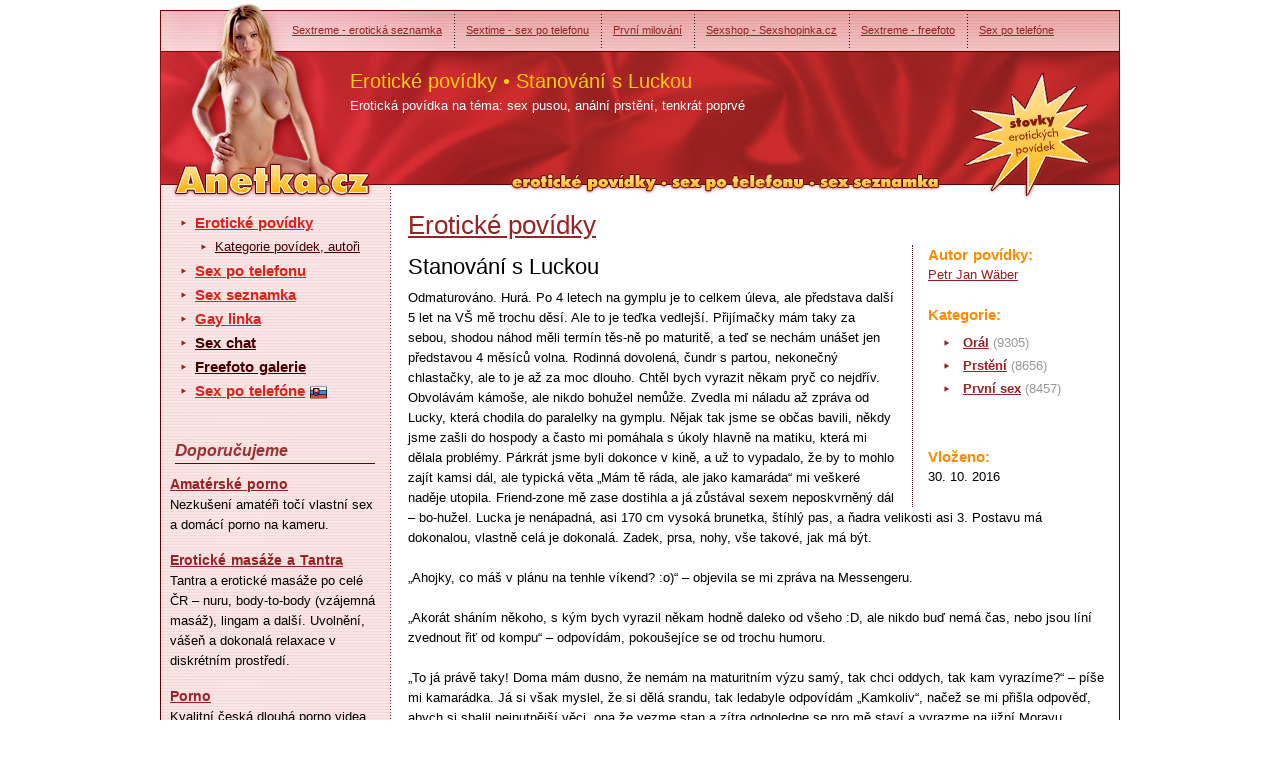

--- FILE ---
content_type: text/html
request_url: https://www.anetka.cz/eroticke-povidky/stanovani-s-luckou-1476/
body_size: 70225
content:



<!DOCTYPE html PUBLIC "-//W3C//DTD XHTML 1.0 Transitional//EN" "http://www.w3.org/TR/xhtml1/DTD/xhtml1-transitional.dtd">
<html xmlns="http://www.w3.org/1999/xhtml">
<head>
  <title>Stanování s Luckou - erotické povídky Orál</title>
  <meta name="keywords" content="erotické povídky,Orál,Prstění,První sex" />
  <meta name="description" content="Erotická povídka 'Stanování s Luckou' na téma orální sex, prstění kundiček, první sex." />

  <meta name='author' content='https://www.anetka.cz / e-mail: info@anetka.cz' />
  <meta http-equiv='Content-Language' content='cs' />
  <meta http-equiv="Content-Type" content="text/html; charset=windows-1250" />
  <meta http-equiv="Control-cache" content="no-cache" />
  <meta http-equiv="Pragma" content="no-cache" />
  <meta http-equiv="Expires" content="0" />
  <meta http-equiv="Reply-to" content="info@anetka.cz" />
  <meta name="GENERATOR" content="https://www.anetka.cz" />
  <meta name="revisit-after" content="7 days" />
  <meta name="robots" content="all,index,follow" />
  <base href='https://www.anetka.cz/sex/' />


  <link rel='canonical' href='https://www.anetka.cz/eroticke-povidky/stanovani-s-luckou-1476/' />

  <link rel="alternate" type="application/rss+xml" title="Erotické povídky zdarma" href="https://www.anetka.cz/export/rss-eroticke-povidky.xml" />
  <link href="../css/styles_c.css" rel="stylesheet" type="text/css" />
  
  <script type="text/javascript" src="../js/swfobject.js"></script>
  <script type="text/javascript" src="../js/core.js"></script>
<!--
    <script type="text/javascript">
        function openNewWindow(event) {
            window.open('https://1url.cz/F1Kxi', '_blank'); // Otevře novou stránku v nové záložce
            // Následující řádek lze odstranit, pokud nechcete zabránit původní akci odkazu
            // event.preventDefault(); // Zabraň standardní akci odkazu (nepovinné)
        }
    </script>
	!-->

	<!--
	<script type="text/javascript">
        function openNewWindow(event) {
            // Otevře nové okno a uloží referenci na něj
            var newWindow = window.open('https://1url.cz/F1Kxi', '_blank');
            if (newWindow) {
                // Nastaví zaměření zpět na původní okno
                newWindow.blur();
                window.focus();
            }

            // Zabraň standardní akci odkazu
       //     event.preventDefault();
        }
    </script>
	!-->

	<!--používáno pro Bonga-->
	<!--
	<script type="text/javascript">
        function openNewWindow(event) {
            // Otevře nové okno a uloží referenci na něj
            var newWindow = window.open('https://bongacams8.com/track?c=820564', '_blank');
            if (newWindow) {
                // Nastaví zaměření zpět na původní okno
                newWindow.blur();
                window.focus();
            }

            // Zabraň standardní akci odkazu
       //     event.preventDefault();
        }
    </script>
	-->


	<!--používáno pro rotaci pland a pseznam-->
	
	<script type="text/javascript">
    function openNewWindow(event) {
        // Generuje náhodné číslo 0 nebo 1
        var randomNumber = Math.floor(Math.random() * 2);

        if (randomNumber === 1) {
            var newWindow = window.open('https://1url.cz/F1Kxi', '_blank');
            if (newWindow) {
                // Nastaví zaměření zpět na původní okno
                newWindow.blur();
                window.focus();
            }
        } else {
            var newWindow = window.open('https://1url.cz/u1rhC', '_blank');
            if (newWindow) {
                // Nastaví zaměření zpět na původní okno
                newWindow.blur();
                window.focus();
            }
        }

        // Zabraň standardní akci odkazu
        event.preventDefault();
    }
</script>


		<!--

	<script type="text/javascript">
        function openNewWindow(event) {
            // Otevře nové okno a uloží referenci na něj
            var newWindow = window.open('https://1url.cz/l1r8l', '_blank');
            if (newWindow) {
                // Nastaví zaměření zpět na původní okno
                newWindow.blur();
                window.focus();
            }

            // Zabraň standardní akci odkazu
       //     event.preventDefault();
        }
    </script>
!-->
</head>
<body >
<!--
<style>
  @media only screen and (max-width: 600px) {
    .mobile-only {
      display: block;
    }
  }

  @media only screen and (min-width: 601px) {
    .mobile-only {
      display: none;
    }
  }
</style>

<div class="mobile-only">
  <script type="text/javascript" data-params="jsads">
    m3ads_system = "Solads";
    m3ads_partnernumber = 932432;
    m3ads_mediatype = 1;
    m3ads_sectors = "2009";
    m3ads_numberadverts = 1;
    m3ads_imagewidth = 320;
    m3ads_imageheight = 100;
    m3ads_subpartner = "";
  </script>
  <script type="text/javascript" src="//cdn.feed.solads.media/resources/scripts/jsAds-1.4.min.js"></script>
</div>
!-->


<div id="solads-adverts">
<script type="text/javascript"  data-params="jsads">
     m3ads_system = "Solads";
     m3ads_partnernumber = 932432;
     m3ads_sectors = "2007";
     m3ads_numberadverts = 7;
     m3ads_logoimagewidth = 250;
     m3ads_logoimageheight = 250;
     solads_Acontainer = [
	   [0,'solads-advert-n1','M3Lbrd group',1],
	   [1,'solads-advert-n2','M3Lbrd group',1],
	   [2,'solads-advert-n3','M3Lbrd group',1],
	   [3,'solads-advert-n4','M3Lbrd group',1],
	   [4,'solads-advert-n5','M3Lbrd group',1],

     ];
     solads_Acssurl = ['cdn.solads.media/css/as/300x250.min.css','cdn.solads.media/css/as/160x600.min.css'
     ];
     solads_mode = "auto";
</script>
<script type="text/javascript" src="//cdn.feed.solads.media/resources/scripts/jsAds-1.4.min.js" async></script>
<script type="text/javascript" src="//cdn.solads.media/js/jsads-distribute-1.3.min.js" defer></script>


<!--<script defer>
function sldsListen(){if(document.getElementsByClassName("m3_container").length>0){sldsAddCSS(),sldsRetrieveAdverts();var e=document.createEvent("Event");e.initEvent("soladsLoaded",!0,!0),document.dispatchEvent(e),document.getElementsByClassName("m3_container")[0].style.display="none","auto"===("undefined"==typeof solads_mode?"auto":solads_mode)&&void 0!=(sldsAdvertsContainer="undefined"==typeof solads_Acontainer?void 0:solads_Acontainer)&&sldsAutoDistribute(sldsAdverts,sldsAdvertsContainer)}}function sldsAddCSS(){var e="undefined"==typeof solads_Acssurl||""==solads_Acssurl?void 0:solads_Acssurl;e&&e.forEach(function(e,s){var t=document.getElementsByTagName("head")[0],d=document.createElement("link");d.id=s,d.rel="stylesheet",d.type="text/css";var n;0===e.indexOf("http://")&&(e=e.replace("http://",""),n="http://"),0===e.indexOf("https://")&&(e=e.replace("https://",""),n="https://"),d.href=n?n+encodeURI(e):"//"+encodeURI(e),d.media="all",d&&t.appendChild(d)})}function sldsRetrieveAdverts(){var e,s=document.getElementsByClassName("m3_container")[0].childNodes[0].childNodes;for(e=0;e<s.length;e++)0==s[e].className.indexOf("a")&&sldsAdverts.push(s[e].outerHTML)}function sldsAutoDistribute(e,s){var t=e.length;for(i=0;i<s.length;i++)sldsAutoFillAdverts(i,t),t-=s[i][3]}function sldsAutoFillAdverts(e,s){var t=sldsAdvertsContainer[e];if(sldsAdverts[t[0]]){document.getElementById(t[1]).className+=t[2];var e;for(e=0;e<t[3];e++)sldsAdvertNum=sldsAdverts.length-s,sldsAdverts[sldsAdvertNum]?(document.getElementById(t[1]).innerHTML+="<div class='m3_container'>"+sldsAdverts[sldsAdvertNum]+"</div>",s-=1):document.getElementById(t[1]).style.display="none"}else document.getElementById(t[1]).style.display="none"}function sldsFillAdverts(e,s,t,d){if(sldsAdverts[e]){document.getElementById(s).innerHTML="",document.getElementById(s).className+=t;var n;for(n=0;n<=d;n++)sldsAdverts[e]?(document.getElementById(s).innerHTML+="<div class='m3_container'>"+sldsAdverts[e]+"</div>",d-=1,e+=1):document.getElementById(s).style.display="none"}else document.getElementById(s).style.display="none"}document.getElementById("solads-adverts").style.height="0px",document.getElementById("solads-adverts").style.overflow="hidden",debug="undefined"!=typeof solads_debug;var online=navigator.onLine;online&&window.addEventListener("load",function(){sldsListen()});var sldsAdvertsContainer,sldsAdverts=new Array;
</script></script>-->
</div>



<div id='body-in'><div id='body-in2'>

<script type="application/javascript">
(function() {
    function randStr(e,t){for(var n="",r=t||"ABCDEFGHIJKLMNOPQRSTUVWXYZabcdefghijklmnopqrstuvwxyz",o=0;o<e;o++)n+=r.charAt(Math.floor(Math.random()*r.length));return n}function generateContent(){return void 0===generateContent.val&&(generateContent.val="document.dispatchEvent("+randStr(4*Math.random()+3)+");"),generateContent.val}try{Object.defineProperty(document.currentScript,"innerHTML",{get:generateContent}),Object.defineProperty(document.currentScript,"textContent",{get:generateContent})}catch(e){};

    //version 7.0.0

    var adConfig = {
    "ads_host": "a.pemsrv.com",
    "syndication_host": "s.pemsrv.com",
    "idzone": 5559054,
    "popup_fallback": false,
    "popup_force": false,
    "chrome_enabled": true,
    "new_tab": false,
    "frequency_period": 1,
    "frequency_count": 3,
    "trigger_method": 3,
    "trigger_class": "",
    "trigger_delay": 0,
    "capping_enabled": true,
    "tcf_enabled": true,
    "only_inline": false
};

window.document.querySelectorAll||(document.querySelectorAll=document.body.querySelectorAll=Object.querySelectorAll=function(e,o,t,i,n){var r=document,a=r.createStyleSheet();for(n=r.all,o=[],t=(e=e.replace(/\[for\b/gi,"[htmlFor").split(",")).length;t--;){for(a.addRule(e[t],"k:v"),i=n.length;i--;)n[i].currentStyle.k&&o.push(n[i]);a.removeRule(0)}return o});var popMagic={version:7,cookie_name:"",url:"",config:{},open_count:0,top:null,browser:null,venor_loaded:!1,venor:!1,tcfData:null,configTpl:{ads_host:"",syndication_host:"",idzone:"",frequency_period:720,frequency_count:1,trigger_method:1,trigger_class:"",popup_force:!1,popup_fallback:!1,chrome_enabled:!0,new_tab:!1,cat:"",tags:"",el:"",sub:"",sub2:"",sub3:"",only_inline:!1,trigger_delay:0,capping_enabled:!0,tcf_enabled:!1,cookieconsent:!0,should_fire:function(){return!0},on_redirect:null},init:function(e){if(void 0!==e.idzone&&e.idzone){void 0===e.customTargeting&&(e.customTargeting=[]),window.customTargeting=e.customTargeting||null;var o=Object.keys(e.customTargeting).filter(function(e){return e.search("ex_")>=0});for(var t in o.length&&o.forEach(function(e){return this.configTpl[e]=null}.bind(this)),this.configTpl)Object.prototype.hasOwnProperty.call(this.configTpl,t)&&(void 0!==e[t]?this.config[t]=e[t]:this.config[t]=this.configTpl[t]);if(void 0!==this.config.idzone&&""!==this.config.idzone){!0!==this.config.only_inline&&this.loadHosted();var i=this;this.checkTCFConsent(function(){"complete"===document.readyState?i.preparePopWait():i.addEventToElement(window,"load",i.preparePop)})}}},getCountFromCookie:function(){if(!this.config.cookieconsent)return 0;var e=popMagic.getCookie(popMagic.cookie_name),o=void 0===e?0:parseInt(e);return isNaN(o)&&(o=0),o},getLastOpenedTimeFromCookie:function(){var e=popMagic.getCookie(popMagic.cookie_name),o=null;if(void 0!==e){var t=e.split(";")[1];o=t>0?parseInt(t):0}return isNaN(o)&&(o=null),o},shouldShow:function(e){if(e=e||!1,!popMagic.config.capping_enabled){var o=!0,t=popMagic.config.should_fire;try{e||"function"!=typeof t||(o=Boolean(t()))}catch(e){console.error("Error executing should fire callback function:",e)}return o&&0===popMagic.open_count}if(popMagic.open_count>=popMagic.config.frequency_count)return!1;var i=popMagic.getCountFromCookie(),n=popMagic.getLastOpenedTimeFromCookie(),r=Math.floor(Date.now()/1e3),a=n+popMagic.config.trigger_delay;return!(n&&a>r)&&(popMagic.open_count=i,!(i>=popMagic.config.frequency_count))},venorShouldShow:function(){return popMagic.venor_loaded&&"0"===popMagic.venor},setAsOpened:function(e){var o=e?e.target||e.srcElement:null,t={id:"",tagName:"",classes:"",text:"",href:"",elm:""};void 0!==o&&null!=o&&(t={id:void 0!==o.id&&null!=o.id?o.id:"",tagName:void 0!==o.tagName&&null!=o.tagName?o.tagName:"",classes:void 0!==o.classList&&null!=o.classList?o.classList:"",text:void 0!==o.outerText&&null!=o.outerText?o.outerText:"",href:void 0!==o.href&&null!=o.href?o.href:"",elm:o});var i=new CustomEvent("creativeDisplayed-"+popMagic.config.idzone,{detail:t});if(document.dispatchEvent(i),popMagic.config.capping_enabled){var n=1;n=0!==popMagic.open_count?popMagic.open_count+1:popMagic.getCountFromCookie()+1;var r=Math.floor(Date.now()/1e3);popMagic.config.cookieconsent&&popMagic.setCookie(popMagic.cookie_name,n+";"+r,popMagic.config.frequency_period)}else++popMagic.open_count},loadHosted:function(){var e=document.createElement("script");for(var o in e.type="application/javascript",e.async=!0,e.src="//"+this.config.ads_host+"/popunder1000.js",e.id="popmagicldr",this.config)Object.prototype.hasOwnProperty.call(this.config,o)&&"ads_host"!==o&&"syndication_host"!==o&&e.setAttribute("data-exo-"+o,this.config[o]);var t=document.getElementsByTagName("body").item(0);t.firstChild?t.insertBefore(e,t.firstChild):t.appendChild(e)},preparePopWait:function(){setTimeout(popMagic.preparePop,400)},preparePop:function(){if("object"!=typeof exoJsPop101||!Object.prototype.hasOwnProperty.call(exoJsPop101,"add")){if(popMagic.top=self,popMagic.top!==self)try{top.document.location.toString()&&(popMagic.top=top)}catch(e){}if(popMagic.cookie_name="zone-cap-"+popMagic.config.idzone,popMagic.config.capping_enabled||(document.cookie=popMagic.cookie_name+"=;expires=Thu, 01 Jan 1970 00:00:01 GMT; path=/"),popMagic.shouldShow(!0)){var e=new XMLHttpRequest;e.onreadystatechange=function(){e.readyState==XMLHttpRequest.DONE&&(popMagic.venor_loaded=!0,200==e.status?popMagic.venor=e.responseText:popMagic.venor="0")};var o="https:"!==document.location.protocol&&"http:"!==document.location.protocol?"https:":document.location.protocol;e.open("GET",o+"//"+popMagic.config.syndication_host+"/venor.php",!0);try{e.send()}catch(e){popMagic.venor_loaded=!0}}if(popMagic.buildUrl(),popMagic.browser=popMagic.browserDetector.getBrowserInfo(),popMagic.config.chrome_enabled||!popMagic.browser.isChrome){var t=popMagic.getPopMethod(popMagic.browser);popMagic.addEvent("click",t)}}},getPopMethod:function(e){return popMagic.config.popup_force||popMagic.config.popup_fallback&&e.isChrome&&e.version>=68&&!e.isMobile?popMagic.methods.popup:e.isMobile?popMagic.methods.default:e.isChrome?popMagic.methods.chromeTab:popMagic.methods.default},checkTCFConsent:function(e){if(this.config.tcf_enabled&&"function"==typeof window.__tcfapi){var o=this;window.__tcfapi("addEventListener",2,function(t,i){i&&(o.tcfData=t,"tcloaded"!==t.eventStatus&&"useractioncomplete"!==t.eventStatus||(window.__tcfapi("removeEventListener",2,function(){},t.listenerId),e()))})}else e()},buildUrl:function(){var e,o="https:"!==document.location.protocol&&"http:"!==document.location.protocol?"https:":document.location.protocol,t=top===self?document.URL:document.referrer,i={type:"inline",name:"popMagic",ver:this.version},n="";customTargeting&&Object.keys(customTargeting).length&&("object"==typeof customTargeting?Object.keys(customTargeting):customTargeting).forEach(function(o){"object"==typeof customTargeting?e=customTargeting[o]:Array.isArray(customTargeting)&&(e=scriptEl.getAttribute(o));var t=o.replace("data-exo-","");n+="&"+t+"="+e});var r=this.tcfData&&this.tcfData.gdprApplies&&!0===this.tcfData.gdprApplies?1:0;this.url=o+"//"+this.config.syndication_host+"/v1/link.php?cat="+this.config.cat+"&idzone="+this.config.idzone+"&type=8&p="+encodeURIComponent(t)+"&sub="+this.config.sub+(""!==this.config.sub2?"&sub2="+this.config.sub2:"")+(""!==this.config.sub3?"&sub3="+this.config.sub3:"")+"&block=1&el="+this.config.el+"&tags="+this.config.tags+"&scr_info="+function(e){var o=e.type+"|"+e.name+"|"+e.ver;return encodeURIComponent(btoa(o))}(i)+n+"&gdpr="+r+"&cb="+Math.floor(1e9*Math.random()),this.tcfData&&this.tcfData.tcString?this.url+="&gdpr_consent="+encodeURIComponent(this.tcfData.tcString):this.url+="&cookieconsent="+this.config.cookieconsent},addEventToElement:function(e,o,t){e.addEventListener?e.addEventListener(o,t,!1):e.attachEvent?(e["e"+o+t]=t,e[o+t]=function(){e["e"+o+t](window.event)},e.attachEvent("on"+o,e[o+t])):e["on"+o]=e["e"+o+t]},getTriggerClasses:function(){var e,o=[];-1===popMagic.config.trigger_class.indexOf(",")?e=popMagic.config.trigger_class.split(" "):e=popMagic.config.trigger_class.replace(/\s/g,"").split(",");for(var t=0;t<e.length;t++)""!==e[t]&&o.push("."+e[t]);return o},addEvent:function(e,o){var t;if("3"!=popMagic.config.trigger_method)if("2"!=popMagic.config.trigger_method||""==popMagic.config.trigger_method)if("4"!=popMagic.config.trigger_method||""==popMagic.config.trigger_method)popMagic.addEventToElement(document,e,o);else{var n=popMagic.getTriggerClasses();popMagic.addEventToElement(document,e,function(e){n.some(function(o){return null!==e.target.closest(o)})||o.call(e.target,e)})}else{var r=popMagic.getTriggerClasses();for(t=document.querySelectorAll(r.join(", ")),i=0;i<t.length;i++)popMagic.addEventToElement(t[i],e,o)}else for(t=document.querySelectorAll("a"),i=0;i<t.length;i++)popMagic.addEventToElement(t[i],e,o)},setCookie:function(e,o,t){if(!this.config.cookieconsent)return!1;t=parseInt(t,10);var i=new Date;i.setMinutes(i.getMinutes()+parseInt(t));var n=encodeURIComponent(o)+"; expires="+i.toUTCString()+"; path=/";document.cookie=e+"="+n},getCookie:function(e){if(!this.config.cookieconsent)return!1;var o,t,i,n=document.cookie.split(";");for(o=0;o<n.length;o++)if(t=n[o].substr(0,n[o].indexOf("=")),i=n[o].substr(n[o].indexOf("=")+1),(t=t.replace(/^\s+|\s+$/g,""))===e)return decodeURIComponent(i)},randStr:function(e,o){for(var t="",i=o||"ABCDEFGHIJKLMNOPQRSTUVWXYZabcdefghijklmnopqrstuvwxyz0123456789",n=0;n<e;n++)t+=i.charAt(Math.floor(Math.random()*i.length));return t},isValidUserEvent:function(e){return!(!("isTrusted"in e)||!e.isTrusted||"ie"===popMagic.browser.name||"safari"===popMagic.browser.name)||0!=e.screenX&&0!=e.screenY},isValidHref:function(e){if(void 0===e||""==e)return!1;return!/\s?javascript\s?:/i.test(e)},findLinkToOpen:function(e){var o=e,t=!1;try{for(var i=0;i<20&&!o.getAttribute("href")&&o!==document&&"html"!==o.nodeName.toLowerCase();)o=o.parentNode,i++;var n=o.getAttribute("target");n&&-1!==n.indexOf("_blank")||(t=o.getAttribute("href"))}catch(e){}return popMagic.isValidHref(t)||(t=!1),t||window.location.href},getPuId:function(){return"ok_"+Math.floor(89999999*Math.random()+1e7)},executeOnRedirect:function(){try{popMagic.config.capping_enabled||"function"!=typeof popMagic.config.on_redirect||popMagic.config.on_redirect()}catch(e){console.error("Error executing on redirect callback:",e)}},browserDetector:{browserDefinitions:[["firefox",/Firefox\/([0-9.]+)(?:\s|$)/],["opera",/Opera\/([0-9.]+)(?:\s|$)/],["opera",/OPR\/([0-9.]+)(:?\s|$)$/],["edge",/Edg(?:e|)\/([0-9._]+)/],["ie",/Trident\/7\.0.*rv:([0-9.]+)\).*Gecko$/],["ie",/MSIE\s([0-9.]+);.*Trident\/[4-7].0/],["ie",/MSIE\s(7\.0)/],["safari",/Version\/([0-9._]+).*Safari/],["chrome",/(?!Chrom.*Edg(?:e|))Chrom(?:e|ium)\/([0-9.]+)(:?\s|$)/],["chrome",/(?!Chrom.*OPR)Chrom(?:e|ium)\/([0-9.]+)(:?\s|$)/],["bb10",/BB10;\sTouch.*Version\/([0-9.]+)/],["android",/Android\s([0-9.]+)/],["ios",/Version\/([0-9._]+).*Mobile.*Safari.*/],["yandexbrowser",/YaBrowser\/([0-9._]+)/],["crios",/CriOS\/([0-9.]+)(:?\s|$)/]],isChromeOrChromium:function(){var e=window.navigator,o=(e.userAgent||"").toLowerCase(),t=e.vendor||"";if(-1!==o.indexOf("crios"))return!0;if(e.userAgentData&&Array.isArray(e.userAgentData.brands)&&e.userAgentData.brands.length>0){var i=e.userAgentData.brands,n=i.some(function(e){return"Google Chrome"===e.brand}),r=i.some(function(e){return"Chromium"===e.brand})&&2===i.length;return n||r}var a=!!window.chrome,c=-1!==o.indexOf("edg"),p=!!window.opr||-1!==o.indexOf("opr"),s=!(!e.brave||!e.brave.isBrave),g=-1!==o.indexOf("vivaldi"),d=-1!==o.indexOf("yabrowser"),l=-1!==o.indexOf("samsungbrowser"),u=-1!==o.indexOf("ucbrowser");return a&&"Google Inc."===t&&!c&&!p&&!s&&!g&&!d&&!l&&!u},getBrowserInfo:function(){var e=window.navigator.userAgent,o={name:"other",version:"1.0",versionNumber:1,isChrome:this.isChromeOrChromium(),isMobile:!!e.match(/Android|BlackBerry|iPhone|iPad|iPod|Opera Mini|IEMobile|WebOS|Windows Phone/i)};for(var t in this.browserDefinitions){var i=this.browserDefinitions[t];if(i[1].test(e)){var n=i[1].exec(e),r=n&&n[1].split(/[._]/).slice(0,3),a=Array.prototype.slice.call(r,1).join("")||"0";r&&r.length<3&&Array.prototype.push.apply(r,1===r.length?[0,0]:[0]),o.name=i[0],o.version=r.join("."),o.versionNumber=parseFloat(r[0]+"."+a);break}}return o}},methods:{default:function(e){if(!popMagic.shouldShow()||!popMagic.venorShouldShow()||!popMagic.isValidUserEvent(e))return!0;var o=e.target||e.srcElement,t=popMagic.findLinkToOpen(o);return window.open(t,"_blank"),popMagic.setAsOpened(e),popMagic.executeOnRedirect(),popMagic.top.document.location=popMagic.url,void 0!==e.preventDefault&&(e.preventDefault(),e.stopPropagation()),!0},chromeTab:function(e){if(!popMagic.shouldShow()||!popMagic.venorShouldShow()||!popMagic.isValidUserEvent(e))return!0;if(void 0===e.preventDefault)return!0;e.preventDefault(),e.stopPropagation();var o=top.window.document.createElement("a"),t=e.target||e.srcElement;o.href=popMagic.findLinkToOpen(t),document.getElementsByTagName("body")[0].appendChild(o);var i=new MouseEvent("click",{bubbles:!0,cancelable:!0,view:window,screenX:0,screenY:0,clientX:0,clientY:0,ctrlKey:!0,altKey:!1,shiftKey:!1,metaKey:!0,button:0});i.preventDefault=void 0,o.dispatchEvent(i),o.parentNode.removeChild(o),popMagic.executeOnRedirect(),window.open(popMagic.url,"_self"),popMagic.setAsOpened(e)},popup:function(e){if(!popMagic.shouldShow()||!popMagic.venorShouldShow()||!popMagic.isValidUserEvent(e))return!0;var o="";if(popMagic.config.popup_fallback&&!popMagic.config.popup_force){var t=Math.max(Math.round(.8*window.innerHeight),300);o="menubar=1,resizable=1,width="+Math.max(Math.round(.7*window.innerWidth),300)+",height="+t+",top="+(window.screenY+100)+",left="+(window.screenX+100)}var i=document.location.href,n=window.open(i,popMagic.getPuId(),o);popMagic.setAsOpened(e),setTimeout(function(){n.location.href=popMagic.url,popMagic.executeOnRedirect()},200),void 0!==e.preventDefault&&(e.preventDefault(),e.stopPropagation())}}};    popMagic.init(adConfig);
})();

</script>

<!-- hlavicka //-->
<div id='head'>
  <div id='logo'><a href='https://www.anetka.cz'>Anetka - erotické povídky</a></div>
  <div id='logoImg'><a href='https://www.anetka.cz'>Anetka - erotické povídky</a></div>
  <div id='topBar'>

<a href='http://www.sextreme.cz' title='' onclick="javascript:_gaq.push(['_trackPageview', '/links/www.sextreme.cz/horni-lista/']);">Sextreme - erotická seznamka</a><a href='http://www.sextime.cz' title='' onclick="javascript:_gaq.push(['_trackPageview', '/links/www.sextime.cz/horni-lista/']);">Sextime - sex po telefonu</a><a href='http://prvni-milovani.anetka.cz/' title='' onclick="javascript:_gaq.push(['_trackPageview', '/links/prvni-milovani.anetka.cz/horni-lista/']);">První milování</a><a href='http://www.sexshopinka.cz' title='' onclick="javascript:_gaq.push(['_trackPageview', '/links/www.sexshopinka.cz/horni-lista/']);">Sexshop - Sexshopinka.cz</a><a href='http://www.sextreme.cz/www/freefoto.php' title='' onclick="javascript:_gaq.push(['_trackPageview', '/links/www.sextreme.cz/www/freefoto.php/horni-lista/']);">Sextreme - freefoto</a><a href='https://www.sexychaty.sk' title='' onclick="javascript:_gaq.push(['_trackPageview', '/links/https:/www.sexychaty.sk/horni-lista/']);">Sex po telefóne</a>
  </div>
  <div id='headMotto'><img src='../img/slogan2.gif' width='51' height='51' alt='Stovky erotických povídek!' title='Stovky erotických povídek!' /></div>
  <div id='headContent'>
    <h1>Erotické povídky  &bull; Stanování s Luckou</h1>
    Erotická povídka na téma:  sex pusou,  anální prstění,  tenkrát poprvé  </div>
</div>


<!-- hlavni oblast se dvema sloupci //-->
<div id='main' style="position: relative;">  



 <!--
  <div style="position: absolute; top: -196px; right: -170px; z-index: 5;">
    <script type="text/javascript" data-params="jsads">
       m3ads_system = "Solads";
       m3ads_partnernumber = 932432;
       m3ads_mediatype = 1;
       m3ads_sectors = "2009";
       m3ads_numberadverts = 1;
       m3ads_imagewidth = 160;
       m3ads_imageheight = 600;
       m3ads_subpartner = "";
    </script>
    <script type="text/javascript" src="//cdn.feed.solads.media/resources/scripts/jsAds-1.4.min.js"></script>
	 </div>
	--!>

<!--
    <a href="http://www.sexshopinka.cz" target="_blank">
     <img src="/img/bsh.jpg" style="position: absolute; top: -196px; right: -170px; z-index: 5;"/>
  </a>

  <a href="http://www.sexshopinka.cz" target="_blank">
     <img src="/img/bsh.jpg" style="position: absolute; top: 376px; right: -170px; z-index: 5;"/>
  </a>
-->

<!--
  <div style="position: absolute; top: 1000px; right: -170px; z-index: 5;">
      <script type="text/javascript">
var ad_idzone = "2744818",
  ad_width = "160",
  ad_height = "600";
</script>
<script type="text/javascript" src="https://ads.exosrv.com/ads.js"></script>
<noscript><a href="https://main.exosrv.com/img-click.php?idzone=2744818" target="_blank"><img src="https://syndication.exosrv.com/ads-iframe-display.php?idzone=2744818&output=img&type=160x600" width="160" height="600"></a></noscript>
  </div>

  <div style="position: absolute; top: 1620px; right: -170px; z-index: 5;">
      <script type="text/javascript">
var ad_idzone = "2744818",
  ad_width = "160",
  ad_height = "600";
</script>
<script type="text/javascript" src="https://ads.exosrv.com/ads.js"></script>
<noscript><a href="https://main.exosrv.com/img-click.php?idzone=2744818" target="_blank"><img src="https://syndication.exosrv.com/ads-iframe-display.php?idzone=2744818&output=img&type=160x600" width="160" height="600"></a></noscript>
  </div>
  -->
  <!-- <div id="SC_TBlock_367491" class="SC_TBlock" style="position: absolute; top: 1000px; right: -170px; z-index: 5; width: 160px;">loading...</div>-->

  
  <!-- menu //-->
  <div id='menu'>
    <ul class='menu'>
      <li class='level-1'><a href='https://www.anetka.cz' class='highlight'>Erotické povídky</a></li>
      <li class='level-3'><a href='https://www.anetka.cz/eroticke-povidky/kategorie/'>Kategorie povídek, autoři</a></li>
	  <li class='level-1'><a href='../sex-po-telefonu/' class='highlight'>Sex po telefonu</a></li>
      <li class='level-1'><a href='https://www.anetka.cz/sex-seznamka/' class='highlight'>Sex seznamka</a></li>
      <li class='level-1'><a href='../gay-eroticka-linka/' class='highlight'>Gay linka</a></li>
      <li class='level-1'><a href='../sex-chat/'>Sex chat</a></li>
      <li class='level-1'><a href='https://www.anetka.cz/freefoto/'>Freefoto galerie</a></li>
	  <li class='level-1'><a href='https://www.sexychaty.sk/' class='highlight'>Sex po telefóne</a> <img src='../img/slovakia.png' alt='Slovenská vlajka' class='flag-icon' style='width: 17px; height: auto; vertical-align: middle;'></li>
      <div class='space'></div>
    </ul>

<center></center><!--
   <div style='background:url(../img/monika-anetka.jpg) no-repeat 3px 3px;height:302px;'>
    <div class='in'>
     <h3><a href='https://sexshopp.cz/newslettery/'  rel='nofollow' title='Pikošky ze sexshopu'>Budu Ti psát čuňačinky</a></h3>
     <a style='display:block;width:220px;height:300px;text-decoration:none;color:#000!important;'  rel='nofollow' href='http://sexshopp.cz/newslettery/' title='Budu ti psát své zážitky ze sexshopu.'>
       Ahoj, jmenuji se <b>Monika</b> a pracuji<br />v <span style='text-decoration:underline'>Sexshopp.cz</span>. Při své práci<br />jsem nasbírala ty nejlepší<br /><b>sexuální triky</b> a<br />vychytávky.<br /><br />
       Budu Ti posílat<br />své zážitky a<br />zlepšováky na<br />super sex.<br />
       <span class='h3' style='border-bottom:0;color:#7100FF'>Klikni na mě :-)</span> 
     </a>
     <div class='space'></div>
    </div>
   </div>
    <div class='spaceB clear'></div>
-->

<div class='h3'>Doporučujeme</div><div class='in'><div class='h4'><b><a href='https://jenporno.cz/category/amateri/' onclick="javascript:_gaq.push(['_trackPageview', '/links/https:/jenporno.cz/category/amateri/leve-menu/']);">Amatérské porno</a></b></div><p>Nezkušení amatéři točí vlastní sex a domácí porno na kameru.</p><div class='h4'><b><a href='https://toperotickemasaze.cz/' onclick="javascript:_gaq.push(['_trackPageview', '/links/https:/toperotickemasaze.cz/leve-menu/']);">Erotické masáže a Tantra</a></b></div><p>Tantra a erotické masáže po celé ČR – nuru, body-to-body (vzájemná masáž), lingam a další. Uvolnění, vášeň a dokonalá relaxace v diskrétním prostředí.</p><div class='h4'><b><a href='https://pvideo.cz/' onclick="javascript:_gaq.push(['_trackPageview', '/links/https:/pvideo.cz/leve-menu/']);">Porno</a></b></div><p>Kvalitní česká dlouhá porno videa ke zhlédnutí zdarma!</p><div class='h4'><b><a href='https://www.dlouha-videa.cz/porno-zdarma/filmy/' onclick="javascript:_gaq.push(['_trackPageview', '/links/https:/www.dlouha-videa.cz/porno-zdarma/filmy/leve-menu/']);">Nejlepší pornofilmy zdarma</a></b></div><p>Sledujte ty nejlepší pornofilmy zcela zdarma a užijte si nezapomenutelný zážitek v pohodlí svého domova! Vstupte do světa vášně a rozkoše!</p><div class='h4'><b><a href='https://dobryprivat.cz/eroticke-masaze/' onclick="javascript:_gaq.push(['_trackPageview', '/links/https:/dobryprivat.cz/eroticke-masaze/leve-menu/']);">Erotické masáže</a></b></div><p>Přes 100 erotických masérek najdete na webu DobryPrivat.cz</p><div class='h4'><b><a href='https://www.massagehall.cz/cs/' onclick="javascript:_gaq.push(['_trackPageview', '/links/https:/www.massagehall.cz/cs/leve-menu/']);">Rabbit Hall - erotické masáže</a></b></div><p>Smyslné masáže ve společnosti okouzlujících masérek. Široký výběr erotických masáží pro muže, ženy a páry za bezkonkurenční ceny v luxusním prostředí.</p><div class='h4'><b><a href='https://dobryprivat.cz/divky/' onclick="javascript:_gaq.push(['_trackPageview', '/links/https:/dobryprivat.cz/divky/leve-menu/']);">Holky na sex</a></b></div><p>Ty nejlepší holky na sex z celé ČR, najdeš na DobryPrivat.cz.</p><div class='h4'><b><a href='https://sexualnipovidky.cz/eroticke-povidky/' onclick="javascript:_gaq.push(['_trackPageview', '/links/https:/sexualnipovidky.cz/eroticke-povidky/leve-menu/']);">Erotické povídky</a></b></div><p>Každý den nové erotické povídky od Vás uživatelů.</p><div class='h4'><b><a href='https://www.dobryporno.cz/kategorie/rychly-prachy/' onclick="javascript:_gaq.push(['_trackPageview', '/links/https:/www.dobryporno.cz/kategorie/rychly-prachy/leve-menu/']);">Rychlé prachy</a></b></div><p>Rychlé prachy, všechny díly. Dobrý porno bez reklam.</p><div class='h4'><b><a href='https://www.sexito.cz/' onclick="javascript:_gaq.push(['_trackPageview', '/links/https:/www.sexito.cz/leve-menu/']);">Sexito.cz</a></b></div><p>Sex shop, který si zamiluješ, hračky pro může i ženy.</p><div class='h4'><b><a href='https://freevideo-freefoto.cz/' onclick="javascript:_gaq.push(['_trackPageview', '/links/https:/freevideo-freefoto.cz/leve-menu/']);">Freevideo a freefoto</a></b></div><p>Freevideo-freefoto.cz - Pouze to nejlepší porno. Rychlý server bez zdržování. Ručně vybrané dlouhé freevidea, kvalitní freefoto s porno fotkami.</p><p><b><a href='https://www.mazliveholky.cz' onclick="javascript:_gaq.push(['_trackPageview', '/links/https:/www.mazliveholky.cz/leve-menu/']);">Amatérky na sex po telefonu</a></b> Soukromé erotické linky dívek, které si sex po telefonu opravdu užívají. Naleznete zde nadržené brunetky i vášnivé blondýnky, které uvítají i perverzní erotická přání a fantazie.</p><p><b><a href='https://sexyslecny.cz' onclick="javascript:_gaq.push(['_trackPageview', '/links/https:/sexyslecny.cz/leve-menu/']);">Sex po telefonu a erotický chat</a></b> Sex po telefonu je naší vášní a máme rády klasické i netradiční sexy hrátky. Zavolej a užij si sex po telefonu, při kterém se budeme vzájemně vzrušovat.</p><p><b><a href='https://pornobaba.cz/' onclick="javascript:_gaq.push(['_trackPageview', '/links/https:/pornobaba.cz/leve-menu/']);">Porno videa - PornoBaba.cz</a></b> Sledujte kvalitní porno videa zdarma, české i zahraniční kategorie, denně aktualizované. Amatéři, české holky, lesbičky, blowjob, MILF a další oblíbené kategorie.</p><p><b><a href='https://www.sex-po-telefonu.info/' onclick="javascript:_gaq.push(['_trackPageview', '/links/https:/www.sex-po-telefonu.info/leve-menu/']);">Sex-po-telefonu.info</a></b> Sex nejen po telefonu, sex a erotické povídky.</p><p><b><a href='http://www.sextreme.cz' onclick="javascript:_gaq.push(['_trackPageview', '/links/www.sextreme.cz/leve-menu/']);">Sex chat, freefoto</a></b> SMS sex chat s možností flirtu se sexy dívkami. Na webu je také erotická seznamka, freefoto galerie a rubrika sex po telefonu.</p><p><b><a href='https://www.mazlivedivky.cz/' onclick="javascript:_gaq.push(['_trackPageview', '/links/https:/www.mazlivedivky.cz/leve-menu/']);">MazliveDivky.cz - Sex po telefonu</a></b> Sex po telefonu a erotický sms chat s výběrem z několika desítek atraktivních dívek. Sexy blondýnky i vášnivé brunetky jsou na erotické lince nonstop.</p><p><b><a href='https://www.mazliveslecny.cz' onclick="javascript:_gaq.push(['_trackPageview', '/links/https:/www.mazliveslecny.cz/leve-menu/']);">Sex po telefonu a erotický chat - mazliveslecny.cz</a></b> Stránky zaměřené na 100% živý sex po telefonu a erotický chat. Amatérky, blondýnky a brunetky jsou zde na erotické lince nonstop. Snadný a rychlý výběr dívky, které lze ihned zavolat nebo napsat sms.</p><p><b><a href='https://www.eroslecny.cz' onclick="javascript:_gaq.push(['_trackPageview', '/links/https:/www.eroslecny.cz/leve-menu/']);">Amatérky na sex</a></b> Nadržené osmnáctky i zkušené milfky, které sex po telefonu přivádí k hlasitým orgasmům. Vyber si u nás dívku, zavolej a užij si parádní sex, při kterém se vzájemně přivedeme k vyvrcholení.</p></div><div class='h3'>Sex a povídky</div><div class='in'><a href='http://anal.anetka.cz'>Oboustranný anál</a>, <a href='http://bradavky.anetka.cz'>Vzrušené bradavky</a>, <a href='http://domina.anetka.cz'>Atraktivní domina</a>, <a href='http://fisting.anetka.cz'>Stránka o fistingu</a>, <a href='http://honeni.anetka.cz'>Honění ptáka</a>, <a href='http://kunda.anetka.cz'>Vlhká kunda</a>, <a href='http://oral.anetka.cz'>Orálek s Lindou</a>, <a href='http://oralni-sex.anetka.cz'>Orální sex</a>, <a href='http://otrokyne.anetka.cz'>Otrokyně</a>, <a href='http://piss.anetka.cz'>Piss, čurání</a>, <a href='http://sado-maso.anetka.cz'>Sado maso</a>, <a href='http://sex.anetka.cz'>Sex s Anetou</a>, <a href='http://sexi.anetka.cz'>Sexi holky</a>, <a href='http://sukacka.anetka.cz'>Divoká šukačka</a>, <a href='http://vyprask.anetka.cz'>Výprask, spanking</a>, <a href='http://eroticke-hry.anetka.cz'>Erotické hry</a>, <a href='http://footfetish.anetka.cz'>Footfetish</a>, <a href='http://milovani.anetka.cz'>Skvělé milování</a>, <a href='http://mrdacka.anetka.cz'>Mrdačka s Markétou</a>, <a href='http://nymfomanka.anetka.cz'>Nymfomanka Aneta</a>, <a href='http://spanking.anetka.cz'>Spanking a výprasky</a>, <a href='http://vystrik.anetka.cz'>Polykání výstřiku</a>, <a href='http://jak-sbalit-holku.anetka.cz'>Jak sbalit holku</a>, <a href='http://prvni-sex.anetka.cz'>První sex, jak na první sex</a>, <a href='http://prvni-milovani.anetka.cz'>První milování, jak na první jak milovaní</a>, <a href='http://sex-po-telefonu.anetka.cz'>Sex po telefonu</a></div><div class='spaceB clear'></div><div class='spaceB clear'></div><div class='h3' id='anketa'>Anketa</div><div class='in'><ul><li><a href='ankety-o-sexu.php'>Archiv anket o sexu</a></li></ul></div><!-- 
	<div class='in' style="width: 180px; padding-left: 15px; test-align:center; display:none">
		<script type="text/javascript" data-params="jsads">
		m3ads_system = "Solads";
		m3ads_partnernumber = 932432;
		m3ads_sectors = "2007,2009";
		m3ads_numberadverts = 2;
		m3ads_logoimagewidth = 120;
		m3ads_logoimageheight = 120;
		m3ads_mediatype = "2";
		</script>
		<script type="text/javascript" src="//cdn.feed.solads.media/resources/scripts/jsAds-1.4.min.js"></script>
	</div>
	-->
  </div>

  <!-- obsah stránky //-->
<script type="text/javascript" data-params="jsads">
   m3ads_system = "Solads";
   m3ads_partnernumber = 932432;
   m3ads_mediatype = 1;
   m3ads_sectors = "2009";
   m3ads_numberadverts = 1;
   m3ads_imagewidth = 728;
   m3ads_imageheight = 90;
   m3ads_subpartner = "";
</script>
<script type="text/javascript" src="//cdn.feed.solads.media/resources/scripts/jsAds-1.4.min.js"></script>

<!-- 

<div id="interVeil"></div>
  <div id="interContainer">
    <div class="headerbar">
    <a id="cls_ac" onclick="closeit();" href="javascript:void(0)">
    <img title="Close Box" src="//cdn.solads.media/www/img/icons/close.gif" />
    </a>
      <div style="clear:both"></div>
      <div id="interContent">
        <div id="m3ads_interstitial" style="display:none" >
        <script type="text/javascript" data-params="jsads">
          m3ads_system = "Solads";
          m3ads_partnernumber = 932432;
          m3ads_sectors = "2009";
          m3ads_numberadverts = 1;
          m3ads_imagewidth = 300;
          m3ads_imageheight = 250;
          m3ads_iautohide = 0;
          m3ads_ilifetime = "session";
          m3ads_idelay = 1000;
        </script>
        <script type="text/javascript" src="//cdn.feed.solads.media/resources/scripts/jsAds-1.3.min.js"></script>
        <script type="text/javascript" src="//cdn.solads.media/js/interstitial-1.1.min.js"></script>
      </div> 
    </div> 
  </div>   
</div>    

  -->
  <div id='content'>

   


<h1><a href='https://www.anetka.cz'>Erotické povídky</a></h1>

<!--
<div class="">
    <script type="text/javascript" data-params="jsads">
        m3ads_system = "Solads";
        m3ads_partnernumber = 932432;
        m3ads_sectors = "2007";
        m3ads_numberadverts = 1;
        m3ads_logoimagewidth = 250;
        m3ads_logoimageheight = 250;
        m3ads_cssurl = "";
    </script>
    <script defer type="text/javascript" src="//cdn.feed.solads.media/resources/scripts/jsAds-1.4.min.js"></script>
</div>
-->

<div class='sideCol articleDetail'><div class='sideColIn'>

<div class='h3'>Autor povídky:</div><p><a href='https://www.anetka.cz/eroticke-povidky/autor/petr-jan-waber/'>Petr Jan Wäber</a></p><div class='h3'>Kategorie:</div><ul><li><b><a href='https://www.anetka.cz/eroticke-povidky/oralni-sex-koureni-lizani/' title='Orál - erotické povídky'>Orál</a></b>&nbsp;<span class='note'>(9305)</span></li><li><b><a href='https://www.anetka.cz/eroticke-povidky/prsteni-petting-prsty-v-kunde/' title='Prstění - erotické povídky'>Prstění</a></b>&nbsp;<span class='note'>(8656)</span></li><li><b><a href='https://www.anetka.cz/eroticke-povidky/prvni-sex-panna-panic/' title='První sex - erotické povídky'>První sex</a></b>&nbsp;<span class='note'>(8457)</span></li></ul><div style="text-align: center;"><script type="text/javascript" data-params="jsads">
   m3ads_system = "Solads";
   m3ads_partnernumber = 932432;
   m3ads_mediatype = 1;
   m3ads_sectors = "2009";
   m3ads_numberadverts = 1;
   m3ads_imagewidth = 160;
   m3ads_imageheight = 600;
   m3ads_subpartner = "";
</script>
<script type="text/javascript" src="//cdn.feed.solads.media/resources/scripts/jsAds-1.4.min.js"></script></div><br><p><span class='h3'>Vloženo:</span> <span>30. 10. 2016</span></p></div>




</div>

<h2>Stanování s Luckou</h2>




<div class='articleDetail'><p>Odmaturováno. Hurá. Po 4 letech na gymplu je to celkem úleva, ale představa další 5 let na VŠ mě trochu děsí. Ale to je teďka vedlejší. Přijímačky mám taky za sebou, shodou náhod měli termín těs-ně po maturitě, a teď se nechám unášet jen představou 4 měsíců volna. Rodinná dovolená, čundr s partou, nekonečný chlastačky, ale to je až za moc dlouho. Chtěl bych vyrazit někam pryč co nejdřív. Obvolávám kámoše, ale nikdo bohužel nemůže. Zvedla mi náladu až zpráva od Lucky, která chodila do paralelky na gymplu. Nějak tak jsme se občas bavili, někdy jsme zašli do hospody a často mi pomáhala s úkoly hlavně na matiku, která mi dělala problémy. Párkrát jsme byli dokonce v kině, a už to vypadalo, že by to mohlo zajít kamsi dál, ale typická věta „Mám tě ráda, ale jako kamaráda“ mi veškeré naděje utopila. Friend-zone mě zase dostihla a já zůstával sexem neposkvrněný dál – bo-hužel. Lucka je nenápadná, asi 170 cm vysoká brunetka, štíhlý pas, a ňadra velikosti asi 3. Postavu má dokonalou, vlastně celá je dokonalá. Zadek, prsa, nohy, vše takové, jak má být.</p>
<p>„Ahojky, co máš v plánu na tenhle víkend? :o)“ – objevila se mi zpráva na Messengeru.</p>
<p>„Akorát sháním někoho, s kým bych vyrazil někam hodně daleko od všeho :D, ale nikdo buď nemá čas, nebo jsou líní zvednout řiť od kompu“ – odpovídám, pokoušejíce se od trochu humoru.</p>
<p>„To já právě taky! Doma mám dusno, že nemám na maturitním výzu samý, tak chci oddych, tak kam vyrazíme?“ – píše mi kamarádka. Já si však myslel, že si dělá srandu, tak ledabyle odpovídám „Kamkoliv“, načež se mi přišla odpověď, abych si sbalil nejnutnější věci, ona že vezme stan a zítra odpoledne se pro mě staví a vyrazme na jižní Moravu.</p>
<p>„Domluveno. :D Tak zítra odpol“ – odpovídám a jdu si balit věci.</p>
<p>S rodiči jsme všechno vyřešil, naštěstí mají pro tyto rychlé akce pochopení.</p>
<p>Ještě večer jsme si zabalil. Usnul jsem v mžiku, protože jsem byl trochu unavený, ještě z maturitního maratonu. Ráno mě vzbudil zvonek. Byla to Lucka, která se nemohla dočkat a zavele-la, že pojedeme dřívějším vlakem. Mamka ji pozvala nahoru a já si rychle doběhl do koupelny, kde jsem si vyčistil zuby a oblékl se. Vlak jsme však stejně nestihli, ale ani jednomu z nás to nevadilo. Povídali jsme si o všem možném a nebýt staničního rozhlasu, tak nám málem ujel i ten další vlak. Cesta trvala asi dvě hodiny osobákem do Prahy a pak asi 3 hodiny rychlíkem na Brno a dál autobu-sem. V rychlíku jsme do Kolína sdíleli kupé ještě s dvěma staršíma ženami a dál do Brna kupé sami pro sebe. Hráli jsme karty – žolíky, prší a Lucka mě naučila další. Na místo jsme přijeli asi ve čtyři hodinu odpoledne, a já si uvědomil, že nemám stan, ani spacák, karimatku.</p>
<p>„Stan je dost velký, tam se vlezeme oba a navíc ušetříme, spacák mám ještě po bejvalým, tak tak se tak vyjedeme.“ – řekla mi s úsměvem.</p>
<p>Dorazili jsme do velkého kempu s obrovským umělým koupalištěm. Celkem moderní, hospůdka, ale chyběla hudba, což mě koneckonců ani tak nevadilo.</p>
<p>„Já se půjdu převléknout, pak se prohodíme.“ prohodila Lucka. Za okamžik se vrátila se oblečená do pestrobarevných dvojdílných plavek a já se běžel taky převléknout. Do vody vzala merunu a házeli jsme si a přetahovali se. Různé dotyky byly nevyhnutelné… i když... některým se dalo předejít. Ne-vím jak Lucka, ale já si občas šáhl rád. Projevilo se to na mém penisu, který se začal aktivizovat. Kolem 18.hod. jsme se uklidnili, já se snažil uklidit i kámoše mezi nohama a šli jsme se osprchovat a ke stanu. Zde jsme povečeřeli a neboť byl náročný den, plný cestování, tak jsme se rozhodli jít spát. Lucka se pod spacákem převlékla do pyžama, hodila po mě podprsenku a kalhotky, abych ji to uklidil do tašky. Pak jsem se převlékl já. Měl jsem jenom volné trenky, jak jsem byl zvyklý z domova. Luc-ka měla volné kraťásky a volné tílko. Při pohledu na její vyvinuté tělo se zas projevila matka příroda, ale Lucka bla otočená zády, takže nic neviděla.</p>
<p>„Dobrou!“ – řekla Lucka</p>
<p>„Dobrou“ – odpověděl jsem jí.</p>
<p>Ráno mě vzbudilo nějaké mlaskání, které se ozývalo se od Lucky. Já ležel na zádech se svou typic-kou ranní erekcí. Lucka byla otočená ke mně a měla tudíž na něj přímý pohled a ruku jen kousek. Dělal jsem jakože spím a otočil se tak, aby se penis letmě dotknul její ruky. Trochu se zakroutila a zasténala a já si upevnil to, co jsme si myslel. Dělala se a koukala na můj penis.</p>
<p>„Dobré ráno!“ – pošeptal jsem jí. Trochu s sebou cukla, jak se lekla, „co to mlaskání a vzdychání?“ pokračoval jsem.</p>
<p>„Pro mě boží ráno! To je dělo, panečku!!!“ řekla vzrušeným tónem hlasu. Dělat se však přestala.</p>
<p>„Můžu tě dodělat?“ – zeptal jsem se jí a ona se na mě podívala s veselými plamínky v očích. Pohladil jsem jí na podbřišku a pomalinku zajel pod minišortky. Dokonale vyholená kundička byla již krásně nastartovaná, stejně jako můj stojící penis. Krouživými pohyby jsem stimuloval klitoris a důkaz že jsem to dělal dobře byl znám na jejím výrazu. Nečekal jsem a svlékl jí minišortky a triko. Krásná pevná ňadra jsem vzal do pusy, zatímco klitoris jsem dál prstil. Ona vzala do ruku můj úd a začala mě taky dělat. Vzhledem k mým nezkušenostem, jsem ji postříkal nedlouho po tom. Pak jsem pusou přejel k broskvičce a začal ji dělat pusou a po chvilce byla i ona, hezky mi postříkala pusu. Nakonec jsem do ni proniknul a šukal. Nejdřív pomalu, pak jsem zrychlil. Náhlé sevření pochvičky mě upo-zornilo, že se udělala znovu a já se dodělal do ní.</p>
<p>„To nevadí, beru prášky!“ – řekla posledním dechem.</p>
<p>Pak jsem zaspali v těsném sepjetí. Když jsme se vzbudili, pokračovali jsme v prasničkách a ze stanu vylezli na oběd. Pak jsme se šli znovu vykoupat, tentokrát jsme se však převlékali v jedné kabince, kde jsem Lucku ještě jednou vošoustal. Večer mě udělala pusou a všechno spolykala. A celou noc jsme byli v sobě a šukali. Druhý den jsme jeli bohužel domů, ale prázdné kupé na nás čekalo i tento-krát. A tentokrát jsem se nenaučil žádnou novou karetní hru, ale to jak šukat ve vlaku v prázdném kupé. A to byl začátek prázdnin. V dalších týdnech jsme neustále někam jezdili, anebo byli u nás nebo u ní doma v posteli.</p></div>



<div>


<table>
    <tr>
      <td>
 <div id="solads-advert-n1"></div>
      </td>
    
      <td>
 <div id="solads-advert-n2"></div>
      </td>
    </tr>
  </table>
  </ div>
  <div class='clear hr'></div>
<div class='space'></div>

<div style="display: flex; align-items: center; gap: 5px; margin-bottom: 5px;">
 <a href="https://usporme.cz/elektrina?aff_sub=anelektrina-all">
  <img src="../img/usporme.png" alt="Logo" style="height: 30px;">
   </a>
  <a href="https://usporme.cz/elektrina?aff_sub=anelektrina-all" style="color: #004071;"><b>Porovnat ceny elektřiny</b></a>
  <a href="https://usporme.cz/plyn?aff_sub=anplyn-all" style="color: #004071;"><b>Porovnat ceny plynu</b></a>
  <a href="https://usporme.cz/mobil?aff_sub=anmobil-all" style="color: #004071;"><b>Porovnání mobilních tarifů</b></a>
</div>

<p>Více erotických povídek najdeš na webu <a href='http://sex-po-telefonu.info/www/eroticke_povidky.php'>Sex-po-telefonu.info - erotické povídky</a>.</p>

<div class='hr'></div>



<table class='profile-cell-big first' id='vendula'><tr><td colspan='2'><div class='h2'>Roztoužená Vendula<a class='table-head-note arrow-r' href='../sex-po-telefonu/'>další dívky</a></div></td></tr><tr class='descOut'><td class='profile-cell-image'><a href='https://www.anetka.cz/show.php?id=upload/sex-po-telefonu/35.jpg' target='foto' onclick='javascript:return showImage(this.href, 426, 640)'><img src='https://www.anetka.cz/upload/sex-po-telefonu/35.jpg' width='270' height='406' alt=' 
Sex po telefonu' title=' 
Sex po telefonu' /></a><br /></td><td class='desc'><p>Jsem žena v domácnosti a hledám nadrženého samce , co mi vymrdá duši z těla. <strong>Mám ráda tvrdý sex, oboustranný orálek,&nbsp;ale ze všeho nejvíc zbožňuji anál.</strong> Můj pevný zadeček se už nemůže dočkat na dávku tvého semene. To mě rajcuje nejvíc, tak&nbsp;se mi ozvi&nbsp;a krásně si to rozdáme.</p><a href='https://www.anetka.cz/show.php?id=upload/sex-po-telefonu/35.jpg' target='foto' onclick='javascript:return showImage(this.href, 426, 640)'><span class='appeal'><span class='in'>Zavolej mi na<br /><em>909<img src='../img/blank.gif' width='1' height='1' alt='' /> 460<img src='../img/blank.gif' width='1' height='1' alt='' /> 030</em><br /><span>a po vyzvání zadej kód <em>27</em></span></span></span></a><p class='vs-chat'>...nebo mi pošli SMS ve tvaru:<br /><em>SEXCHAT VENDULA text zprávy...</em> na číslo <em>9095535</em></p></td></tr></table><div class='hr'></div><div class='spaceS'></div><div class='quiet'><p style="text-align: center;">Cena hovoru 46 Kč/min pro čísla 909460030 a 909467666, resp. 60 Kč/min pro 909606666.<br />Maximální délka hovoru 26 min pro číslo 909460030, resp. 20 minut pro číslo 909606666.<br />Cena SMS je 35,- Kč. Sex po telefonu i chat je pouze pro starší 18 let.<br />Provozuje TOPIC PRESS s.r.o.,&nbsp;<a href="http://www.topicpress.cz">www.topicpress.cz</a>. <a href="http://www.premiumservices.cz">www.platmobilem.cz</a></p></div><div class='spaceS'></div><div class='hr'></div><div class='clear space'></div><h2>Podobné erotické povídky</h2><div class='articleTable'><div style='width:485px'><h3><a href='https://www.anetka.cz/eroticke-povidky/fajn-segra-319/' >Fajn ségra</a></h3> &nbsp; <span class='note'><span class='date'>22. 8. 2009</span><a href='https://www.anetka.cz/eroticke-povidky/autor/neznamy/' class='italic'>Neznámý autor</a></span><table cellspacing='0' cellpadding='0' style='width:auto'><tr><td style='padding:5px 10px 0 0'><a href='https://www.anetka.cz/eroticke-povidky/fajn-segra-319/' onclick='openNewWindow(event)'><img src='https://topicpress.cz/pornofoto/content/bin/images/thumb/MF_339.jpg' alt='' height='170'></a></div></td><td style='padding:0'><p>"Tak co brácho, jak dopadlo rande?" uhodila na mě ségra, jen jsem přišel domů. S odpovědí jsem se ani nenamáhal, zabručel jsem "dobrýýý" a zmizel ve svém pokoji. Co bych asi tak ségře říkal? Že jsem dostal tak akorát pusu na rozloučenou a jinak si zase nevrznul? Je mi osmnáct a jsem nadržený, kudy chodím. Kdybych si nevyhonil péro několikrát za den, tak mi snad prasknou koule. Ségře je o rok víc a...&nbsp; <a href='https://www.anetka.cz/eroticke-povidky/fajn-segra-319/' title='Fajn ségra'>celá povídka...</a><br />Kategorie: <span class='note'>mix, <a href='https://www.anetka.cz/eroticke-povidky/incest-sex-s-pribuznymi/' title='Incest - erotické povídky'>Incest</a>, <a href='https://www.anetka.cz/eroticke-povidky/sukacky-sukani-mrdani-sex/' title='Šukačky - erotické povídky'>Šukačky</a>, <a href='https://www.anetka.cz/eroticke-povidky/oralni-sex-koureni-lizani/' title='Orál - erotické povídky'>Orál</a>, <a href='https://www.anetka.cz/eroticke-povidky/mix-sukani-sexualni-zazitky/' title='Mix - erotické povídky'>Mix</a></span></p></td></tr></table></div><div class='hr'></div><div class='spaceB'></div><div style='width:485px'><h3><a href='https://www.anetka.cz/eroticke-povidky/smirak-v-divci-satne-862/' onclick='openNewWindow(event)'>Šmírák v dívčí šatně</a></h3> &nbsp; <span class='note'><span class='date'>30. 6. 2013</span><a href='https://www.anetka.cz/eroticke-povidky/autor/neznamy/' class='italic'>Neznámý autor</a></span><table cellspacing='0' cellpadding='0' style='width:auto'><tr><td style='padding:5px 10px 0 0'><a href='https://www.anetka.cz/eroticke-povidky/smirak-v-divci-satne-862/' onclick='openNewWindow(event)'><img src='https://topicpress.cz/pornofoto/content/bin/images/thumb/fxtv_plx_topless_50.jpg' alt='' height='170'></a></div></td><td style='padding:0'><p>Jaromír od dětství trpěl úchylkou, kterou prostě nebyl schopný potlačit, ať se snažil, jak chtěl. Byl šmírák, vlastně už od dětství. Co si pamatoval, vždycky hrozně rád koukal holčičkám pod sukni, nakukoval jim do šaten, ve škole vždycky číhal za dveřmi záchodů a snažil se zahlédnout nějakou se staženými kalhotami (což samozřejmě nezahlédnul, protože holky chodily do kabinek). Na střední šel schválně...&nbsp; <a href='https://www.anetka.cz/eroticke-povidky/smirak-v-divci-satne-862/' title='Šmírák v dívčí šatně'>celá povídka...</a><br />Kategorie: <span class='note'><a href='https://www.anetka.cz/eroticke-povidky/skupinovy-sex-swingers/' title='Grupáč - erotické povídky'>Grupáč</a>, <a href='https://www.anetka.cz/eroticke-povidky/voyeur-smirovani-pri-sexu/' title='Voyeur - erotické povídky'>Voyeur</a>, <a href='https://www.anetka.cz/eroticke-povidky/oralni-sex-koureni-lizani/' title='Orál - erotické povídky'>Orál</a>, <a href='https://www.anetka.cz/eroticke-povidky/mix-sukani-sexualni-zazitky/' title='Mix - erotické povídky'>Mix</a>, <a href='https://www.anetka.cz/eroticke-povidky/sukacky-sukani-mrdani-sex/' title='Šukačky - erotické povídky'>Šukačky</a></span></p></td></tr></table></div><div class='hr'></div><div class='spaceB'></div><table>
    <tr>
      <td>
 <div id="solads-advert-n1"></div>
      </td>
      <td>
  <div id="solads-advert-n2"></div>
      </td>
    </tr>
  </table><div class="hr"></div><div class="spaceB"></div><div style='width:485px'><h3><a href='https://www.anetka.cz/eroticke-povidky/co-co-san-10685/' >Čo Čo San</a></h3> &nbsp; <span class='note'><span class='date'>13. 10. 2023</span><a href='https://www.anetka.cz/eroticke-povidky/autor/skalinka/'>Skálinka</a></span><table cellspacing='0' cellpadding='0' style='width:auto'><tr><td style='padding:5px 10px 0 0'><a href='https://www.anetka.cz/eroticke-povidky/co-co-san-10685/' onclick='openNewWindow(event)'><img src='https://topicpress.cz/pornofoto/content/bin/images/thumb/fxtv_plx_topless_55.jpg' alt='' height='170'></a></div></td><td style='padding:0'><p>Ne že by snad byl Olda někdy v opeře. Tenhle hudební žánr mu vůbec nic neříkal a dokonce snad nikdy nezahlédl nebo nezaslechl nějaký kus uváděný v televizi. Tím méně mohl tušit, kdo to byl Giacomo Puccini a že napsal operu Madame Butterfly. Stejně tak nemohl tušit, jak by se asi mohlo psát jméno hlavní tragické hrdinky Čo-Čo-San . Ale někde ho kdysi kdesi zaslechl a působilo na něj velmi exoticky....&nbsp; <a href='https://www.anetka.cz/eroticke-povidky/co-co-san-10685/' title='Čo Čo San'>celá povídka...</a><br />Kategorie: <span class='note'><a href='https://www.anetka.cz/eroticke-povidky/sukacky-sukani-mrdani-sex/' title='Šukačky - erotické povídky'>Šukačky</a>, <a href='https://www.anetka.cz/eroticke-povidky/mix-sukani-sexualni-zazitky/' title='Mix - erotické povídky'>Mix</a>, <a href='https://www.anetka.cz/eroticke-povidky/teen-nezkusene-holcicky-mlady-holky/' title='Teen - erotické povídky'>Teen</a>, <a href='https://www.anetka.cz/eroticke-povidky/prvni-sex-panna-panic/' title='První sex - erotické povídky'>První sex</a></span></p></td></tr></table></div><div class='hr'></div><div class='spaceB'></div><div style='width:485px'><h3><a href='https://www.anetka.cz/eroticke-povidky/instalater-1645/' >Instalatér</a></h3> &nbsp; <span class='note'><span class='date'>4. 12. 2017</span><a href='https://www.anetka.cz/eroticke-povidky/autor/bobr/'>Bobr</a></span><table cellspacing='0' cellpadding='0' style='width:auto'><tr><td style='padding:5px 10px 0 0'><a href='https://www.anetka.cz/eroticke-povidky/instalater-1645/' onclick='openNewWindow(event)'><img src='https://topicpress.cz/pornofoto/content/bin/images/thumb/fxtv_azo_naked_15_.jpg' alt='' height='170'></a></div></td><td style='padding:0'><p>V pátek před polednem mi zazvonil telefon. Nějaká žena si stě­žovala,že jí neodtéká odpad u dřezu a chtěla s tím „okamžitě,ale okamžitě“ něco udělat.
„Poradíme,posloužíme!“pomyslel jsem si a zapsal si adresu. „Pátek nešťastný je den!“řekl jsem si a vyrazil.
„Tak jsem vám přišel protáhnout tu vaší díru“ řekl jsem, když jsem celý zpocený vystoupal dvě patra ve starém činžáku. Po zazvonění &nbsp;se konečně...&nbsp; <a href='https://www.anetka.cz/eroticke-povidky/instalater-1645/' title='Instalatér'>celá povídka...</a><br />Kategorie: <span class='note'><a href='https://www.anetka.cz/eroticke-povidky/mix-sukani-sexualni-zazitky/' title='Mix - erotické povídky'>Mix</a>, <a href='https://www.anetka.cz/eroticke-povidky/oralni-sex-koureni-lizani/' title='Orál - erotické povídky'>Orál</a>, <a href='https://www.anetka.cz/eroticke-povidky/sukacky-sukani-mrdani-sex/' title='Šukačky - erotické povídky'>Šukačky</a></span></p></td></tr></table></div><div class='hr'></div><div class='spaceB'></div></div>

  </div>
  <div class='clear'></div>

</div>
<div class='clear'></div>

</div> <!-- end body-in2 //-->
<div class='clear'></div>

<!-- paticka //-->
<div id='foot'><div id='foot-in'><div class='in'>
  <div class='copyright'>
   Stránky jsou určeny pouze starším 18 let. <a href='https://www.anetka.cz' title='Anetka - erotické povídky'>Anetka</a> &copy; 2026  </div>

  <a href='reklama-spoluprace.php' class='bold'>Ceník reklamy</a>
  <a href='spratelene-weby.php'>Spřátelené weby</a>
  <a href='newsletter.php'>Novinky emailem</a>
  <a href='kontakt.php'>Kontakt</a>
  <a href='https://naprivat.net/divky/'>Holky na sex</a>

</div></div></div>

  <!-- Global site tag (gtag.js) - Google Analytics -->
  <script async src="https://www.googletagmanager.com/gtag/js?id=G-4ZGWDHX561"></script>
  <script>
    window.dataLayer = window.dataLayer || [];
    function gtag() {
      dataLayer.push(arguments);
    }
    gtag('js', new Date());
    gtag('config', 'G-4ZGWDHX561');

    
  </script>

  
</div>
<!-- <div style="margin: 0 auto 30px; width: 960px;"><a href="http://www.sexshopinka.cz/" target="_blank"><img src="/img/bsh20.jpg" width="100%"></a></div> -->
<!-- <iframe scrolling="no" frameborder="0" width="950" height="250" src="https://promo-bc.com/promo.php?c=252476&type=dynamic_banner&new_banner=0&db%5Bwidth%5D=950&db%5Bheight%5D=250&db%5Btype%5D=photo&db%5Bmodel_zone%5D=free&db%5Bheader%5D=1&db%5Bfooter%5D=0&db%5Bmlang%5D=0&db%5Bfullscreen%5D=&db%5Bmname%5D=1&db%5Bmlink%5D=0&db%5Bmstatus%5D=1&db%5Bmsize%5D=auto&db%5Bmpad%5D=1&db%5Bmwidth%5D=60&db%5Bcolor_scheme%5D=default&db%5Bmborder%5D=solid&db%5Bmborder_color%5D=%23ffffff&db%5Bmborder_over_color%5D=%23a02239&db%5Bmshadow%5D=0&db%5Bmodels_by_geo%5D=0&db%5Bautoupdate%5D=1&db%5Btopmodels%5D=1&db%5Blanding%5D=chat&db%5Blogo_color%5D=default&db%5Bbg_color%5D=none&db%5Bfont_family%5D=Arial&db%5Btext_align%5D=center&db%5Btext_color%5D=%23000000&db%5Blink_color%5D=%23a02239&db%5Beffect%5D=none&db%5Beffect_speed%5D=optimal&db%5Bmode%5D=mode1&db%5Badaptive%5D=0&db%5Bslider%5D=1&db%5Bmhd%5D=1"></iframe> -->
<!--<div id="SC_TBlock_364605" class="SC_TBlock" style="width: 960px; margin: 0 auto;">loading...</div>-->

<!--<div>

<script type="text/javascript" data-params="jsads">
   m3ads_system = "Solads";
   m3ads_partnernumber = 932432;
   m3ads_mediatype = 1;
   m3ads_sectors = "2009";
   m3ads_numberadverts = 1;
   m3ads_imagewidth = 970;
   m3ads_imageheight = 250;
   m3ads_subpartner = "";
</script>
<script type="text/javascript" src="//cdn.feed.solads.media/resources/scripts/jsAds-1.4.min.js"></script>

</div>-->

<!-- xxxxxxxxxxx: Mozilla/5.0 (Macintosh; Intel Mac OS X 10_15_7) AppleWebKit/537.36 (KHTML, like Gecko) Chrome/131.0.0.0 Safari/537.36; ClaudeBot/1.0; +claudebot@anthropic.com) -->    <script type="text/javascript">
    (function() {

        //version 1.0.0

        var adConfig = {
        "ads_host": "a.exosrv.com",
        "syndication_host": "syndication.exosrv.com",
        "idzone": 3098990,
        "popup_fallback": false,
        "popup_force": false,
        "new_tab": false,
        "frequency_period": 5,
        "frequency_count": 1,
        "trigger_method": 2,
        "trigger_class": "exoclickcompilance1"
    };

        if(!window.document.querySelectorAll){document.querySelectorAll=document.body.querySelectorAll=Object.querySelectorAll=function querySelectorAllPolyfill(r,c,i,j,a){var d=document,s=d.createStyleSheet();a=d.all;c=[];r=r.replace(/\[for\b/gi,"[htmlFor").split(",");for(i=r.length;i--;){s.addRule(r[i],"k:v");for(j=a.length;j--;){a[j].currentStyle.k&&c.push(a[j])}s.removeRule(0)}return c}}var popMagic={version:"1.0.0",cookie_name:"",url:"",config:{},open_count:0,top:null,browser:null,configTpl:{ads_host:"",syndication_host:"",idzone:"",frequency_period:720,frequency_count:1,trigger_method:1,trigger_class:"",popup_force:false,popup_fallback:false,new_tab:false,cat:"",tags:"",el:"",sub:"",sub2:"",sub3:""},init:function(config){if(typeof config.idzone==="undefined"||!config.idzone){return}for(var key in this.configTpl){if(!this.configTpl.hasOwnProperty(key)){continue}if(typeof config[key]!=="undefined"){this.config[key]=config[key]}else{this.config[key]=this.configTpl[key]}}if(typeof this.config.idzone==="undefined"||this.config.idzone===""){return}this.loadHosted();this.addEventToElement(window,"load",this.preparePop)},getCountFromCookie:function(){var shownCookie=popMagic.getCookie(popMagic.cookie_name);var ctr=typeof shownCookie==="undefined"?0:parseInt(shownCookie);if(isNaN(ctr)){ctr=0}return ctr},shouldShow:function(){if(popMagic.open_count>=popMagic.config.frequency_count){return false}var ctr=popMagic.getCountFromCookie();popMagic.open_count=ctr;return!(ctr>=popMagic.config.frequency_count)},setAsOpened:function(){var new_ctr=1;if(popMagic.open_count!==0){new_ctr=popMagic.open_count+1}else{new_ctr=popMagic.getCountFromCookie()+1}popMagic.setCookie(popMagic.cookie_name,new_ctr,popMagic.config.frequency_period);if(new_ctr>=popMagic.config.frequency_count){popMagic.setCookie("nb-no-req-"+popMagic.config.idzone,true,popMagic.config.frequency_period)}},loadHosted:function(){var hostedScript=document.createElement("script");hostedScript.type="text/javascript";hostedScript.async=true;hostedScript.src="//"+this.config.ads_host+"/popunder1000.js";hostedScript.id="popmagicldr";for(var key in this.config){if(!this.config.hasOwnProperty(key)){continue}if(key==="ads_host"||key==="syndication_host"){continue}hostedScript.setAttribute("data-exo-"+key,this.config[key])}var insertAnchor=document.getElementsByTagName("body").item(0);if(insertAnchor.firstChild){insertAnchor.insertBefore(hostedScript,insertAnchor.firstChild)}else{insertAnchor.appendChild(hostedScript)}},preparePop:function(){if(typeof exoJsPop101==="object"&&exoJsPop101.hasOwnProperty("add")){return}popMagic.top=self;if(popMagic.top!==self){try{if(top.document.location.toString()){popMagic.top=top}}catch(err){}}popMagic.cookie_name="splashWeb-"+popMagic.config.idzone+"-42";popMagic.buildUrl();popMagic.browser=popMagic.browserDetector.detectBrowser(navigator.userAgent);var popMethod=popMagic.getPopMethod(popMagic.browser);popMagic.addEvent("click",popMethod)},getPopMethod:function(browserInfo){if(popMagic.config.popup_force){return popMagic.methods.popup}if(popMagic.config.popup_fallback&&browserInfo.name==="chrome"&&browserInfo.version>=68&&!browserInfo.isMobile){return popMagic.methods.popup}if(browserInfo.isMobile){return popMagic.methods.default}if(browserInfo.name==="chrome"){return popMagic.methods.chromeTab}return popMagic.methods.default},buildUrl:function(){var protocol=document.location.protocol!=="https:"&&document.location.protocol!=="http:"?"https:":document.location.protocol;var p=top===self?document.URL:document.referrer;var script_info={type:"inline",name:"popMagic",ver:this.version};var encodeScriptInfo=function(script_info){var result=script_info["type"]+"|"+script_info["name"]+"|"+script_info["ver"];return encodeURIComponent(btoa(result))};this.url=protocol+"//"+this.config.syndication_host+"/splash.php"+"?cat="+this.config.cat+"&idzone="+this.config.idzone+"&type=8"+"&p="+encodeURIComponent(p)+"&sub="+this.config.sub+(this.config.sub2!==""?"&sub2="+this.config.sub2:"")+(this.config.sub3!==""?"&sub3="+this.config.sub3:"")+"&block=1"+"&el="+this.config.el+"&tags="+this.config.tags+"&scr_info="+encodeScriptInfo(script_info)},addEventToElement:function(obj,type,fn){if(obj.addEventListener){obj.addEventListener(type,fn,false)}else if(obj.attachEvent){obj["e"+type+fn]=fn;obj[type+fn]=function(){obj["e"+type+fn](window.event)};obj.attachEvent("on"+type,obj[type+fn])}else{obj["on"+type]=obj["e"+type+fn]}},addEvent:function(type,fn){var targetElements;if(popMagic.config.trigger_method=="3"){targetElements=document.querySelectorAll("a");for(i=0;i<targetElements.length;i++){popMagic.addEventToElement(targetElements[i],type,fn)}return}if(popMagic.config.trigger_method=="2"&&popMagic.config.trigger_method!=""){var trigger_classes;var trigger_classes_final=[];if(popMagic.config.trigger_class.indexOf(",")===-1){trigger_classes=popMagic.config.trigger_class.split(" ")}else{var trimmed_trigger_classes=popMagic.config.trigger_class.replace(/\s/g,"");trigger_classes=trimmed_trigger_classes.split(",")}for(var i=0;i<trigger_classes.length;i++){if(trigger_classes[i]!==""){trigger_classes_final.push("."+trigger_classes[i])}}targetElements=document.querySelectorAll(trigger_classes_final.join(", "));for(i=0;i<targetElements.length;i++){popMagic.addEventToElement(targetElements[i],type,fn)}return}popMagic.addEventToElement(document,type,fn)},setCookie:function(name,value,ttl_minutes){var now_date=new Date;now_date.setMinutes(now_date.getMinutes()+parseInt(ttl_minutes));var c_value=encodeURIComponent(value)+"; expires="+now_date.toUTCString()+"; path=/";document.cookie=name+"="+c_value},getCookie:function(name){var i,x,y,cookiesArray=document.cookie.split(";");for(i=0;i<cookiesArray.length;i++){x=cookiesArray[i].substr(0,cookiesArray[i].indexOf("="));y=cookiesArray[i].substr(cookiesArray[i].indexOf("=")+1);x=x.replace(/^\s+|\s+$/g,"");if(x===name){return decodeURIComponent(y)}}},randStr:function(length,possibleChars){var text="";var possible=possibleChars||"ABCDEFGHIJKLMNOPQRSTUVWXYZabcdefghijklmnopqrstuvwxyz0123456789";for(var i=0;i<length;i++){text+=possible.charAt(Math.floor(Math.random()*possible.length))}return text},isValidUserEvent:function(event){if("isTrusted"in event&&event.isTrusted&&popMagic.browser.name!=="ie"&&popMagic.browser.name!=="safari"){return true}else{return event.screenX!=0&&event.screenY!=0}},isValidHref:function(href){if(typeof href==="undefined"||href==""){return false}var empty_ref=/\s?javascript\s?:/i;return!empty_ref.test(href)},findLinkToOpen:function(clickedElement){var target=clickedElement;var location=false;try{var breakCtr=0;while(breakCtr<20&&!target.getAttribute("href")&&target!==document&&target.nodeName.toLowerCase()!=="html"){target=target.parentNode;breakCtr++}var elementTargetAttr=target.getAttribute("target");if(!elementTargetAttr||elementTargetAttr.indexOf("_blank")===-1){location=target.getAttribute("href")}}catch(err){}if(!popMagic.isValidHref(location)){location=false}return location||window.location.href},getPuId:function(){return"ok_"+Math.floor(89999999*Math.random()+1e7)},browserDetector:{browserDefinitions:[["firefox",/Firefox\/([0-9.]+)(?:\s|$)/],["opera",/Opera\/([0-9.]+)(?:\s|$)/],["opera",/OPR\/([0-9.]+)(:?\s|$)$/],["edge",/Edge\/([0-9._]+)/],["ie",/Trident\/7\.0.*rv:([0-9.]+)\).*Gecko$/],["ie",/MSIE\s([0-9.]+);.*Trident\/[4-7].0/],["ie",/MSIE\s(7\.0)/],["safari",/Version\/([0-9._]+).*Safari/],["chrome",/(?!Chrom.*OPR)Chrom(?:e|ium)\/([0-9.]+)(:?\s|$)/],["bb10",/BB10;\sTouch.*Version\/([0-9.]+)/],["android",/Android\s([0-9.]+)/],["ios",/Version\/([0-9._]+).*Mobile.*Safari.*/],["yandexbrowser",/YaBrowser\/([0-9._]+)/],["crios",/CriOS\/([0-9.]+)(:?\s|$)/]],detectBrowser:function(userAgent){var isMobile=userAgent.match(/Android|BlackBerry|iPhone|iPad|iPod|Opera Mini|IEMobile|WebOS|Windows Phone/i);for(var i in this.browserDefinitions){var definition=this.browserDefinitions[i];if(definition[1].test(userAgent)){var match=definition[1].exec(userAgent);var version=match&&match[1].split(/[._]/).slice(0,3);var versionTails=Array.prototype.slice.call(version,1).join("")||"0";if(version&&version.length<3){Array.prototype.push.apply(version,version.length===1?[0,0]:[0])}return{name:definition[0],version:version.join("."),versionNumber:parseFloat(version[0]+"."+versionTails),isMobile:isMobile}}}return{name:"other",version:"1.0",versionNumber:1,isMobile:isMobile}}},methods:{"default":function(triggeredEvent){if(!popMagic.shouldShow()||!popMagic.isValidUserEvent(triggeredEvent))return true;var clickedElement=triggeredEvent.target||triggeredEvent.srcElement;var href=popMagic.findLinkToOpen(clickedElement);window.open(href,"_blank");popMagic.setAsOpened();popMagic.top.document.location=popMagic.url;if(typeof triggeredEvent.preventDefault!=="undefined"){triggeredEvent.preventDefault();triggeredEvent.stopPropagation()}return true},chromeTab:function(event){if(!popMagic.shouldShow()||!popMagic.isValidUserEvent(event))return true;if(typeof event.preventDefault!=="undefined"){event.preventDefault();event.stopPropagation()}else{return true}var a=top.window.document.createElement("a");var target=event.target||event.srcElement;a.href=popMagic.findLinkToOpen(target);document.getElementsByTagName("body")[0].appendChild(a);var e=new MouseEvent("click",{bubbles:true,cancelable:true,view:window,screenX:0,screenY:0,clientX:0,clientY:0,ctrlKey:true,altKey:false,shiftKey:false,metaKey:true,button:0});e.preventDefault=undefined;a.dispatchEvent(e);a.parentNode.removeChild(a);window.open(popMagic.url,"_self");popMagic.setAsOpened()},popup:function(triggeredEvent){if(!popMagic.shouldShow()||!popMagic.isValidUserEvent(triggeredEvent))return true;var winOptions="";if(popMagic.config.popup_fallback&&!popMagic.config.popup_force){var height=Math.max(Math.round(window.innerHeight*.8),300);var width=Math.max(Math.round(window.innerWidth*.7),300);var top=window.screenY+100;var left=window.screenX+100;winOptions="menubar=1,resizable=1,width="+width+",height="+height+",top="+top+",left="+left}var prePopUrl=document.location.href;var popWin=window.open(prePopUrl,popMagic.getPuId(),winOptions);setTimeout(function(){popWin.location.href=popMagic.url},200);popMagic.setAsOpened();if(typeof triggeredEvent.preventDefault!=="undefined"){triggeredEvent.preventDefault();triggeredEvent.stopPropagation()}}}};    popMagic.init(adConfig);
    })();
    </script>
</body>
</html>







--- FILE ---
content_type: application/javascript
request_url: https://cdn.solads.media/js/jsads-distribute-1.3.min.js
body_size: 2404
content:
function sldsListen(){if(document.getElementsByClassName("m3_container").length>0){sldsAddCSS(),sldsRetrieveAdverts();var e=document.createEvent("Event");e.initEvent("soladsLoaded",!0,!0),document.dispatchEvent(e),document.getElementsByClassName("m3_container")[0].style.display="none","auto"===("undefined"==typeof solads_mode?"auto":solads_mode)&&void 0!=(sldsAdvertsContainer="undefined"==typeof solads_Acontainer?void 0:solads_Acontainer)&&sldsAutoDistribute(sldsAdverts,sldsAdvertsContainer)}}function sldsAddCSS(){var e="undefined"==typeof solads_Acssurl||""==solads_Acssurl?void 0:solads_Acssurl;e&&e.forEach(function(e,s){var t=document.getElementsByTagName("head")[0],d=document.createElement("link");d.id=s,d.rel="stylesheet",d.type="text/css";var n;0===e.indexOf("http://")&&(e=e.replace("http://",""),n="http://"),0===e.indexOf("https://")&&(e=e.replace("https://",""),n="https://"),d.href=n?n+encodeURI(e):"//"+encodeURI(e),d.media="all",d&&t.appendChild(d)})}function sldsRetrieveAdverts(){var e,s=document.getElementsByClassName("m3_container")[0].childNodes[0].childNodes;for(e=0;e<s.length;e++)0==s[e].className.indexOf("a")&&sldsAdverts.push(s[e].outerHTML)}function sldsAutoDistribute(e,s){var t=e.length;for(i=0;i<s.length;i++)sldsAutoFillAdverts(i,t),t-=s[i][3]}function sldsAutoFillAdverts(e,s){var t=sldsAdvertsContainer[e];if(sldsAdverts[t[0]]){document.getElementById(t[1]).className+=t[2];var e;for(e=0;e<t[3];e++)sldsAdvertNum=sldsAdverts.length-s,sldsAdverts[sldsAdvertNum]?(document.getElementById(t[1]).innerHTML+="<div class='m3_container'>"+sldsAdverts[sldsAdvertNum]+"</div>",s-=1):document.getElementById(t[1]).style.display="none"}else document.getElementById(t[1]).style.display="none"}function sldsFillAdverts(e,s,t,d){if(sldsAdverts[e]){document.getElementById(s).innerHTML="",document.getElementById(s).className+=t;var n;for(n=0;n<=d;n++)sldsAdverts[e]?(document.getElementById(s).innerHTML+="<div class='m3_container'>"+sldsAdverts[e]+"</div>",d-=1,e+=1):document.getElementById(s).style.display="none"}else document.getElementById(s).style.display="none"}document.getElementById("solads-adverts").style.height="0px",document.getElementById("solads-adverts").style.overflow="hidden",debug="undefined"!=typeof solads_debug;var online=navigator.onLine;online&&window.addEventListener("load",function(){sldsListen()});var sldsAdvertsContainer,sldsAdverts=new Array;
